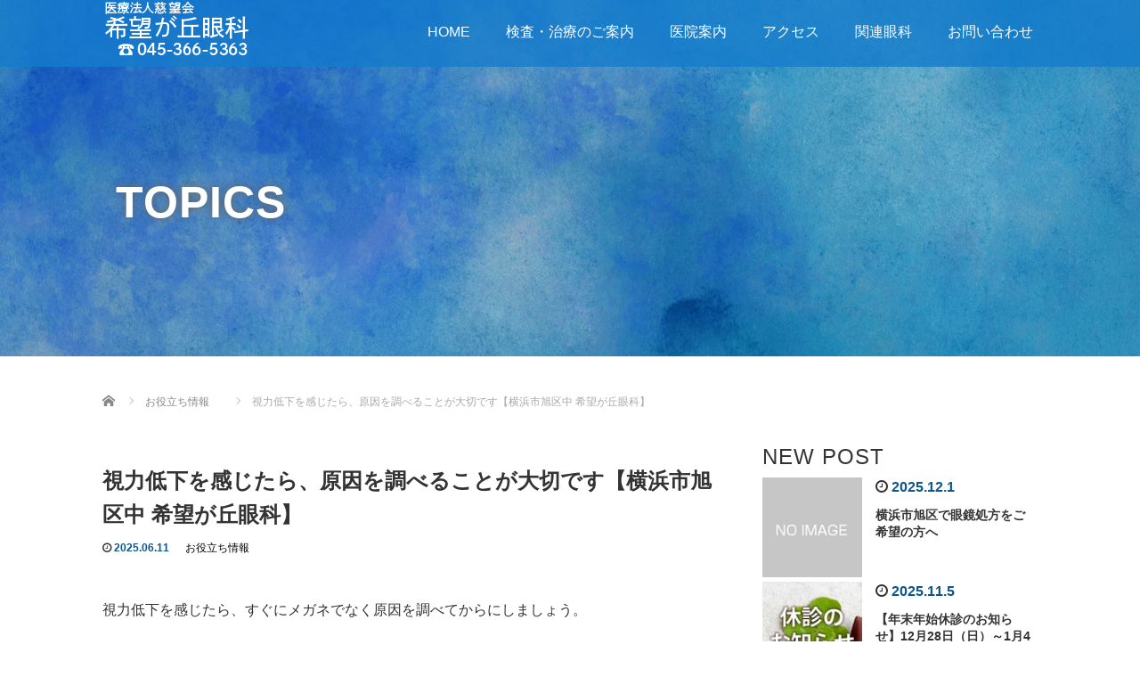

--- FILE ---
content_type: text/html; charset=UTF-8
request_url: https://kibougaoka-ganka.com/%E8%A6%96%E5%8A%9B%E4%BD%8E%E4%B8%8B%E3%82%92%E6%84%9F%E3%81%98%E3%81%9F%E3%82%89%E3%80%81%E5%8E%9F%E5%9B%A0%E3%82%92%E8%AA%BF%E3%81%B9%E3%82%8B%E3%81%93%E3%81%A8%E3%81%8C%E5%A4%A7%E5%88%87%E3%81%A7/
body_size: 15725
content:
<!DOCTYPE html>
<html dir="ltr" lang="ja">
<head>
  <meta charset="UTF-8">
  <meta name="viewport" content="width=device-width">
  <meta http-equiv="X-UA-Compatible" content="IE=edge">
  <meta name="format-detection" content="telephone=no">
  <meta name="keywords" content="眼科,眼鏡処方,コンタクトレンズ,小児眼科,視力検査,緑内障,白内障,近視抑制治療,希望が丘眼科" >
  <title>視力低下を感じたら、原因を調べることが大切です【横浜市旭区中 希望が丘眼科】 | 希望が丘眼科は希望ヶ丘駅徒歩2分の眼科医院</title>
  <meta name="description" content="視力低下を感じたら、すぐにメガネでなく原因を調べてからにしましょう。20才位までの仮性近視（治る近視）や　スマホ・パソコンをよく見る方の視力低下、老眼や目の病気（白内障・緑内障・眼底出血等）でメガネで解決できない事もあります。">

  
  <link rel="profile" href="http://gmpg.org/xfn/11">
  <link rel="pingback" href="https://kibougaoka-ganka.com/xmlrpc.php">

    	<style>img:is([sizes="auto" i], [sizes^="auto," i]) { contain-intrinsic-size: 3000px 1500px }</style>
	
		<!-- All in One SEO 4.9.3 - aioseo.com -->
	<meta name="description" content="視力低下を感じたら、すぐにメガネでなく原因を調べてからにしましょう。 20才位までの仮性近視（治る近視）や ス" />
	<meta name="robots" content="max-image-preview:large" />
	<meta name="author" content="morld"/>
	<meta name="google-site-verification" content="oP8rVqFcQxcSAn-_S15GhS7r81uskNkktilAX92q0Ds" />
	<link rel="canonical" href="https://kibougaoka-ganka.com/%e8%a6%96%e5%8a%9b%e4%bd%8e%e4%b8%8b%e3%82%92%e6%84%9f%e3%81%98%e3%81%9f%e3%82%89%e3%80%81%e5%8e%9f%e5%9b%a0%e3%82%92%e8%aa%bf%e3%81%b9%e3%82%8b%e3%81%93%e3%81%a8%e3%81%8c%e5%a4%a7%e5%88%87%e3%81%a7/" />
	<meta name="generator" content="All in One SEO (AIOSEO) 4.9.3" />
		<script type="application/ld+json" class="aioseo-schema">
			{"@context":"https:\/\/schema.org","@graph":[{"@type":"Article","@id":"https:\/\/kibougaoka-ganka.com\/%e8%a6%96%e5%8a%9b%e4%bd%8e%e4%b8%8b%e3%82%92%e6%84%9f%e3%81%98%e3%81%9f%e3%82%89%e3%80%81%e5%8e%9f%e5%9b%a0%e3%82%92%e8%aa%bf%e3%81%b9%e3%82%8b%e3%81%93%e3%81%a8%e3%81%8c%e5%a4%a7%e5%88%87%e3%81%a7\/#article","name":"\u8996\u529b\u4f4e\u4e0b\u3092\u611f\u3058\u305f\u3089\u3001\u539f\u56e0\u3092\u8abf\u3079\u308b\u3053\u3068\u304c\u5927\u5207\u3067\u3059\u3010\u6a2a\u6d5c\u5e02\u65ed\u533a\u4e2d \u5e0c\u671b\u304c\u4e18\u773c\u79d1\u3011 | \u5e0c\u671b\u304c\u4e18\u773c\u79d1\u306f\u5e0c\u671b\u30f6\u4e18\u99c5\u5f92\u6b692\u5206\u306e\u773c\u79d1\u533b\u9662","headline":"\u8996\u529b\u4f4e\u4e0b\u3092\u611f\u3058\u305f\u3089\u3001\u539f\u56e0\u3092\u8abf\u3079\u308b\u3053\u3068\u304c\u5927\u5207\u3067\u3059\u3010\u6a2a\u6d5c\u5e02\u65ed\u533a\u4e2d \u5e0c\u671b\u304c\u4e18\u773c\u79d1\u3011","author":{"@id":"https:\/\/kibougaoka-ganka.com\/author\/morld\/#author"},"publisher":{"@id":"https:\/\/kibougaoka-ganka.com\/#organization"},"image":{"@type":"ImageObject","url":"https:\/\/kibougaoka-ganka.com\/wp-content\/uploads\/2019\/05\/e65b280997b68dedd81bdce24e54a561_s.jpg","width":640,"height":427},"datePublished":"2025-06-11T13:15:52+09:00","dateModified":"2025-06-11T15:30:39+09:00","inLanguage":"ja","mainEntityOfPage":{"@id":"https:\/\/kibougaoka-ganka.com\/%e8%a6%96%e5%8a%9b%e4%bd%8e%e4%b8%8b%e3%82%92%e6%84%9f%e3%81%98%e3%81%9f%e3%82%89%e3%80%81%e5%8e%9f%e5%9b%a0%e3%82%92%e8%aa%bf%e3%81%b9%e3%82%8b%e3%81%93%e3%81%a8%e3%81%8c%e5%a4%a7%e5%88%87%e3%81%a7\/#webpage"},"isPartOf":{"@id":"https:\/\/kibougaoka-ganka.com\/%e8%a6%96%e5%8a%9b%e4%bd%8e%e4%b8%8b%e3%82%92%e6%84%9f%e3%81%98%e3%81%9f%e3%82%89%e3%80%81%e5%8e%9f%e5%9b%a0%e3%82%92%e8%aa%bf%e3%81%b9%e3%82%8b%e3%81%93%e3%81%a8%e3%81%8c%e5%a4%a7%e5%88%87%e3%81%a7\/#webpage"},"articleSection":"\u304a\u5f79\u7acb\u3061\u60c5\u5831"},{"@type":"BreadcrumbList","@id":"https:\/\/kibougaoka-ganka.com\/%e8%a6%96%e5%8a%9b%e4%bd%8e%e4%b8%8b%e3%82%92%e6%84%9f%e3%81%98%e3%81%9f%e3%82%89%e3%80%81%e5%8e%9f%e5%9b%a0%e3%82%92%e8%aa%bf%e3%81%b9%e3%82%8b%e3%81%93%e3%81%a8%e3%81%8c%e5%a4%a7%e5%88%87%e3%81%a7\/#breadcrumblist","itemListElement":[{"@type":"ListItem","@id":"https:\/\/kibougaoka-ganka.com#listItem","position":1,"name":"\u5bb6","item":"https:\/\/kibougaoka-ganka.com","nextItem":{"@type":"ListItem","@id":"https:\/\/kibougaoka-ganka.com\/category\/%e3%81%8a%e5%bd%b9%e7%ab%8b%e3%81%a1%e6%83%85%e5%a0%b1\/#listItem","name":"\u304a\u5f79\u7acb\u3061\u60c5\u5831"}},{"@type":"ListItem","@id":"https:\/\/kibougaoka-ganka.com\/category\/%e3%81%8a%e5%bd%b9%e7%ab%8b%e3%81%a1%e6%83%85%e5%a0%b1\/#listItem","position":2,"name":"\u304a\u5f79\u7acb\u3061\u60c5\u5831","item":"https:\/\/kibougaoka-ganka.com\/category\/%e3%81%8a%e5%bd%b9%e7%ab%8b%e3%81%a1%e6%83%85%e5%a0%b1\/","nextItem":{"@type":"ListItem","@id":"https:\/\/kibougaoka-ganka.com\/%e8%a6%96%e5%8a%9b%e4%bd%8e%e4%b8%8b%e3%82%92%e6%84%9f%e3%81%98%e3%81%9f%e3%82%89%e3%80%81%e5%8e%9f%e5%9b%a0%e3%82%92%e8%aa%bf%e3%81%b9%e3%82%8b%e3%81%93%e3%81%a8%e3%81%8c%e5%a4%a7%e5%88%87%e3%81%a7\/#listItem","name":"\u8996\u529b\u4f4e\u4e0b\u3092\u611f\u3058\u305f\u3089\u3001\u539f\u56e0\u3092\u8abf\u3079\u308b\u3053\u3068\u304c\u5927\u5207\u3067\u3059\u3010\u6a2a\u6d5c\u5e02\u65ed\u533a\u4e2d \u5e0c\u671b\u304c\u4e18\u773c\u79d1\u3011"},"previousItem":{"@type":"ListItem","@id":"https:\/\/kibougaoka-ganka.com#listItem","name":"\u5bb6"}},{"@type":"ListItem","@id":"https:\/\/kibougaoka-ganka.com\/%e8%a6%96%e5%8a%9b%e4%bd%8e%e4%b8%8b%e3%82%92%e6%84%9f%e3%81%98%e3%81%9f%e3%82%89%e3%80%81%e5%8e%9f%e5%9b%a0%e3%82%92%e8%aa%bf%e3%81%b9%e3%82%8b%e3%81%93%e3%81%a8%e3%81%8c%e5%a4%a7%e5%88%87%e3%81%a7\/#listItem","position":3,"name":"\u8996\u529b\u4f4e\u4e0b\u3092\u611f\u3058\u305f\u3089\u3001\u539f\u56e0\u3092\u8abf\u3079\u308b\u3053\u3068\u304c\u5927\u5207\u3067\u3059\u3010\u6a2a\u6d5c\u5e02\u65ed\u533a\u4e2d \u5e0c\u671b\u304c\u4e18\u773c\u79d1\u3011","previousItem":{"@type":"ListItem","@id":"https:\/\/kibougaoka-ganka.com\/category\/%e3%81%8a%e5%bd%b9%e7%ab%8b%e3%81%a1%e6%83%85%e5%a0%b1\/#listItem","name":"\u304a\u5f79\u7acb\u3061\u60c5\u5831"}}]},{"@type":"Organization","@id":"https:\/\/kibougaoka-ganka.com\/#organization","name":"\u5e0c\u671b\u304c\u4e18\u773c\u79d1\uff5c\u5e0c\u671b\u30f6\u4e18\u99c5\u5f92\u6b692\u5206\u306e\u773c\u79d1\u533b\u9662","description":"\u5e0c\u671b\u304c\u4e18\u773c\u79d1\u306f\u6a2a\u6d5c\u5e02\u65ed\u533a\u30fb\u5e0c\u671b\u30f6\u4e18\u99c5\u5f92\u6b692\u5206\u306e\u773c\u79d1\u533b\u9662\u3067\u3059\u3002\u5730\u57df\u306e\u7686\u3055\u307e\u306e\u304b\u304b\u308a\u3064\u3051\u773c\u79d1\u533b\u9662\u3068\u3057\u3066\u6b69\u3093\u3067\u307e\u3044\u308a\u307e\u3057\u305f\u3002\u30db\u30fc\u30e0\u30da\u30fc\u30b8\u3067\u306f\u300c\u767d\u5185\u969c\u30fb\u7dd1\u5185\u969c\u30fb\u773c\u5e95\u306e\u7cbe\u5bc6\u691c\u67fb\u300d\u300c\u8996\u529b\u691c\u67fb\u300d\u300c\u30b3\u30f3\u30bf\u30af\u30c8\u30ec\u30f3\u30ba\u30fb\u773c\u93e1\u306e\u51e6\u65b9\u300d\u300c\u8fd1\u8996\u6291\u5236\u6cbb\u7642\u300d\u306a\u3069\u306e\u3054\u6848\u5185\u4e8b\u9805\u3092\u63b2\u8f09\u3057\u3066\u304a\u308a\u307e\u3059\u3002","url":"https:\/\/kibougaoka-ganka.com\/","telephone":"+81453665363"},{"@type":"Person","@id":"https:\/\/kibougaoka-ganka.com\/author\/morld\/#author","url":"https:\/\/kibougaoka-ganka.com\/author\/morld\/","name":"morld"},{"@type":"WebPage","@id":"https:\/\/kibougaoka-ganka.com\/%e8%a6%96%e5%8a%9b%e4%bd%8e%e4%b8%8b%e3%82%92%e6%84%9f%e3%81%98%e3%81%9f%e3%82%89%e3%80%81%e5%8e%9f%e5%9b%a0%e3%82%92%e8%aa%bf%e3%81%b9%e3%82%8b%e3%81%93%e3%81%a8%e3%81%8c%e5%a4%a7%e5%88%87%e3%81%a7\/#webpage","url":"https:\/\/kibougaoka-ganka.com\/%e8%a6%96%e5%8a%9b%e4%bd%8e%e4%b8%8b%e3%82%92%e6%84%9f%e3%81%98%e3%81%9f%e3%82%89%e3%80%81%e5%8e%9f%e5%9b%a0%e3%82%92%e8%aa%bf%e3%81%b9%e3%82%8b%e3%81%93%e3%81%a8%e3%81%8c%e5%a4%a7%e5%88%87%e3%81%a7\/","name":"\u8996\u529b\u4f4e\u4e0b\u3092\u611f\u3058\u305f\u3089\u3001\u539f\u56e0\u3092\u8abf\u3079\u308b\u3053\u3068\u304c\u5927\u5207\u3067\u3059\u3010\u6a2a\u6d5c\u5e02\u65ed\u533a\u4e2d \u5e0c\u671b\u304c\u4e18\u773c\u79d1\u3011 | \u5e0c\u671b\u304c\u4e18\u773c\u79d1\u306f\u5e0c\u671b\u30f6\u4e18\u99c5\u5f92\u6b692\u5206\u306e\u773c\u79d1\u533b\u9662","description":"\u8996\u529b\u4f4e\u4e0b\u3092\u611f\u3058\u305f\u3089\u3001\u3059\u3050\u306b\u30e1\u30ac\u30cd\u3067\u306a\u304f\u539f\u56e0\u3092\u8abf\u3079\u3066\u304b\u3089\u306b\u3057\u307e\u3057\u3087\u3046\u3002 20\u624d\u4f4d\u307e\u3067\u306e\u4eee\u6027\u8fd1\u8996\uff08\u6cbb\u308b\u8fd1\u8996\uff09\u3084 \u30b9","inLanguage":"ja","isPartOf":{"@id":"https:\/\/kibougaoka-ganka.com\/#website"},"breadcrumb":{"@id":"https:\/\/kibougaoka-ganka.com\/%e8%a6%96%e5%8a%9b%e4%bd%8e%e4%b8%8b%e3%82%92%e6%84%9f%e3%81%98%e3%81%9f%e3%82%89%e3%80%81%e5%8e%9f%e5%9b%a0%e3%82%92%e8%aa%bf%e3%81%b9%e3%82%8b%e3%81%93%e3%81%a8%e3%81%8c%e5%a4%a7%e5%88%87%e3%81%a7\/#breadcrumblist"},"author":{"@id":"https:\/\/kibougaoka-ganka.com\/author\/morld\/#author"},"creator":{"@id":"https:\/\/kibougaoka-ganka.com\/author\/morld\/#author"},"image":{"@type":"ImageObject","url":"https:\/\/kibougaoka-ganka.com\/wp-content\/uploads\/2019\/05\/e65b280997b68dedd81bdce24e54a561_s.jpg","@id":"https:\/\/kibougaoka-ganka.com\/%e8%a6%96%e5%8a%9b%e4%bd%8e%e4%b8%8b%e3%82%92%e6%84%9f%e3%81%98%e3%81%9f%e3%82%89%e3%80%81%e5%8e%9f%e5%9b%a0%e3%82%92%e8%aa%bf%e3%81%b9%e3%82%8b%e3%81%93%e3%81%a8%e3%81%8c%e5%a4%a7%e5%88%87%e3%81%a7\/#mainImage","width":640,"height":427},"primaryImageOfPage":{"@id":"https:\/\/kibougaoka-ganka.com\/%e8%a6%96%e5%8a%9b%e4%bd%8e%e4%b8%8b%e3%82%92%e6%84%9f%e3%81%98%e3%81%9f%e3%82%89%e3%80%81%e5%8e%9f%e5%9b%a0%e3%82%92%e8%aa%bf%e3%81%b9%e3%82%8b%e3%81%93%e3%81%a8%e3%81%8c%e5%a4%a7%e5%88%87%e3%81%a7\/#mainImage"},"datePublished":"2025-06-11T13:15:52+09:00","dateModified":"2025-06-11T15:30:39+09:00"},{"@type":"WebSite","@id":"https:\/\/kibougaoka-ganka.com\/#website","url":"https:\/\/kibougaoka-ganka.com\/","name":"\u5e0c\u671b\u304c\u4e18\u773c\u79d1\uff5c\u5e0c\u671b\u30f6\u4e18\u99c5\u5f92\u6b692\u5206\u306e\u773c\u79d1\u533b\u9662","description":"\u5e0c\u671b\u304c\u4e18\u773c\u79d1\u306f\u6a2a\u6d5c\u5e02\u65ed\u533a\u30fb\u5e0c\u671b\u30f6\u4e18\u99c5\u5f92\u6b692\u5206\u306e\u773c\u79d1\u533b\u9662\u3067\u3059\u3002\u5730\u57df\u306e\u7686\u3055\u307e\u306e\u304b\u304b\u308a\u3064\u3051\u773c\u79d1\u533b\u9662\u3068\u3057\u3066\u6b69\u3093\u3067\u307e\u3044\u308a\u307e\u3057\u305f\u3002\u30db\u30fc\u30e0\u30da\u30fc\u30b8\u3067\u306f\u300c\u767d\u5185\u969c\u30fb\u7dd1\u5185\u969c\u30fb\u773c\u5e95\u306e\u7cbe\u5bc6\u691c\u67fb\u300d\u300c\u8996\u529b\u691c\u67fb\u300d\u300c\u30b3\u30f3\u30bf\u30af\u30c8\u30ec\u30f3\u30ba\u30fb\u773c\u93e1\u306e\u51e6\u65b9\u300d\u300c\u8fd1\u8996\u6291\u5236\u6cbb\u7642\u300d\u306a\u3069\u306e\u3054\u6848\u5185\u4e8b\u9805\u3092\u63b2\u8f09\u3057\u3066\u304a\u308a\u307e\u3059\u3002","inLanguage":"ja","publisher":{"@id":"https:\/\/kibougaoka-ganka.com\/#organization"}}]}
		</script>
		<!-- All in One SEO -->

<link rel='dns-prefetch' href='//ajax.googleapis.com' />
<link rel='dns-prefetch' href='//www.googletagmanager.com' />
<link rel="alternate" type="application/rss+xml" title="希望が丘眼科｜希望ヶ丘駅徒歩2分の眼科医院 &raquo; フィード" href="https://kibougaoka-ganka.com/feed/" />
<link rel="alternate" type="application/rss+xml" title="希望が丘眼科｜希望ヶ丘駅徒歩2分の眼科医院 &raquo; コメントフィード" href="https://kibougaoka-ganka.com/comments/feed/" />
<script type="text/javascript">
/* <![CDATA[ */
window._wpemojiSettings = {"baseUrl":"https:\/\/s.w.org\/images\/core\/emoji\/16.0.1\/72x72\/","ext":".png","svgUrl":"https:\/\/s.w.org\/images\/core\/emoji\/16.0.1\/svg\/","svgExt":".svg","source":{"concatemoji":"https:\/\/kibougaoka-ganka.com\/wp-includes\/js\/wp-emoji-release.min.js?ver=6.8.3"}};
/*! This file is auto-generated */
!function(s,n){var o,i,e;function c(e){try{var t={supportTests:e,timestamp:(new Date).valueOf()};sessionStorage.setItem(o,JSON.stringify(t))}catch(e){}}function p(e,t,n){e.clearRect(0,0,e.canvas.width,e.canvas.height),e.fillText(t,0,0);var t=new Uint32Array(e.getImageData(0,0,e.canvas.width,e.canvas.height).data),a=(e.clearRect(0,0,e.canvas.width,e.canvas.height),e.fillText(n,0,0),new Uint32Array(e.getImageData(0,0,e.canvas.width,e.canvas.height).data));return t.every(function(e,t){return e===a[t]})}function u(e,t){e.clearRect(0,0,e.canvas.width,e.canvas.height),e.fillText(t,0,0);for(var n=e.getImageData(16,16,1,1),a=0;a<n.data.length;a++)if(0!==n.data[a])return!1;return!0}function f(e,t,n,a){switch(t){case"flag":return n(e,"\ud83c\udff3\ufe0f\u200d\u26a7\ufe0f","\ud83c\udff3\ufe0f\u200b\u26a7\ufe0f")?!1:!n(e,"\ud83c\udde8\ud83c\uddf6","\ud83c\udde8\u200b\ud83c\uddf6")&&!n(e,"\ud83c\udff4\udb40\udc67\udb40\udc62\udb40\udc65\udb40\udc6e\udb40\udc67\udb40\udc7f","\ud83c\udff4\u200b\udb40\udc67\u200b\udb40\udc62\u200b\udb40\udc65\u200b\udb40\udc6e\u200b\udb40\udc67\u200b\udb40\udc7f");case"emoji":return!a(e,"\ud83e\udedf")}return!1}function g(e,t,n,a){var r="undefined"!=typeof WorkerGlobalScope&&self instanceof WorkerGlobalScope?new OffscreenCanvas(300,150):s.createElement("canvas"),o=r.getContext("2d",{willReadFrequently:!0}),i=(o.textBaseline="top",o.font="600 32px Arial",{});return e.forEach(function(e){i[e]=t(o,e,n,a)}),i}function t(e){var t=s.createElement("script");t.src=e,t.defer=!0,s.head.appendChild(t)}"undefined"!=typeof Promise&&(o="wpEmojiSettingsSupports",i=["flag","emoji"],n.supports={everything:!0,everythingExceptFlag:!0},e=new Promise(function(e){s.addEventListener("DOMContentLoaded",e,{once:!0})}),new Promise(function(t){var n=function(){try{var e=JSON.parse(sessionStorage.getItem(o));if("object"==typeof e&&"number"==typeof e.timestamp&&(new Date).valueOf()<e.timestamp+604800&&"object"==typeof e.supportTests)return e.supportTests}catch(e){}return null}();if(!n){if("undefined"!=typeof Worker&&"undefined"!=typeof OffscreenCanvas&&"undefined"!=typeof URL&&URL.createObjectURL&&"undefined"!=typeof Blob)try{var e="postMessage("+g.toString()+"("+[JSON.stringify(i),f.toString(),p.toString(),u.toString()].join(",")+"));",a=new Blob([e],{type:"text/javascript"}),r=new Worker(URL.createObjectURL(a),{name:"wpTestEmojiSupports"});return void(r.onmessage=function(e){c(n=e.data),r.terminate(),t(n)})}catch(e){}c(n=g(i,f,p,u))}t(n)}).then(function(e){for(var t in e)n.supports[t]=e[t],n.supports.everything=n.supports.everything&&n.supports[t],"flag"!==t&&(n.supports.everythingExceptFlag=n.supports.everythingExceptFlag&&n.supports[t]);n.supports.everythingExceptFlag=n.supports.everythingExceptFlag&&!n.supports.flag,n.DOMReady=!1,n.readyCallback=function(){n.DOMReady=!0}}).then(function(){return e}).then(function(){var e;n.supports.everything||(n.readyCallback(),(e=n.source||{}).concatemoji?t(e.concatemoji):e.wpemoji&&e.twemoji&&(t(e.twemoji),t(e.wpemoji)))}))}((window,document),window._wpemojiSettings);
/* ]]> */
</script>
<style id='wp-emoji-styles-inline-css' type='text/css'>

	img.wp-smiley, img.emoji {
		display: inline !important;
		border: none !important;
		box-shadow: none !important;
		height: 1em !important;
		width: 1em !important;
		margin: 0 0.07em !important;
		vertical-align: -0.1em !important;
		background: none !important;
		padding: 0 !important;
	}
</style>
<link rel='stylesheet' id='wp-block-library-css' href='https://kibougaoka-ganka.com/wp-includes/css/dist/block-library/style.min.css?ver=4.1.1' type='text/css' media='all' />
<style id='classic-theme-styles-inline-css' type='text/css'>
/*! This file is auto-generated */
.wp-block-button__link{color:#fff;background-color:#32373c;border-radius:9999px;box-shadow:none;text-decoration:none;padding:calc(.667em + 2px) calc(1.333em + 2px);font-size:1.125em}.wp-block-file__button{background:#32373c;color:#fff;text-decoration:none}
</style>
<link rel='stylesheet' id='aioseo/css/src/vue/standalone/blocks/table-of-contents/global.scss-css' href='https://kibougaoka-ganka.com/wp-content/plugins/all-in-one-seo-pack/dist/Lite/assets/css/table-of-contents/global.e90f6d47.css?ver=4.9.3' type='text/css' media='all' />
<style id='global-styles-inline-css' type='text/css'>
:root{--wp--preset--aspect-ratio--square: 1;--wp--preset--aspect-ratio--4-3: 4/3;--wp--preset--aspect-ratio--3-4: 3/4;--wp--preset--aspect-ratio--3-2: 3/2;--wp--preset--aspect-ratio--2-3: 2/3;--wp--preset--aspect-ratio--16-9: 16/9;--wp--preset--aspect-ratio--9-16: 9/16;--wp--preset--color--black: #000000;--wp--preset--color--cyan-bluish-gray: #abb8c3;--wp--preset--color--white: #ffffff;--wp--preset--color--pale-pink: #f78da7;--wp--preset--color--vivid-red: #cf2e2e;--wp--preset--color--luminous-vivid-orange: #ff6900;--wp--preset--color--luminous-vivid-amber: #fcb900;--wp--preset--color--light-green-cyan: #7bdcb5;--wp--preset--color--vivid-green-cyan: #00d084;--wp--preset--color--pale-cyan-blue: #8ed1fc;--wp--preset--color--vivid-cyan-blue: #0693e3;--wp--preset--color--vivid-purple: #9b51e0;--wp--preset--gradient--vivid-cyan-blue-to-vivid-purple: linear-gradient(135deg,rgba(6,147,227,1) 0%,rgb(155,81,224) 100%);--wp--preset--gradient--light-green-cyan-to-vivid-green-cyan: linear-gradient(135deg,rgb(122,220,180) 0%,rgb(0,208,130) 100%);--wp--preset--gradient--luminous-vivid-amber-to-luminous-vivid-orange: linear-gradient(135deg,rgba(252,185,0,1) 0%,rgba(255,105,0,1) 100%);--wp--preset--gradient--luminous-vivid-orange-to-vivid-red: linear-gradient(135deg,rgba(255,105,0,1) 0%,rgb(207,46,46) 100%);--wp--preset--gradient--very-light-gray-to-cyan-bluish-gray: linear-gradient(135deg,rgb(238,238,238) 0%,rgb(169,184,195) 100%);--wp--preset--gradient--cool-to-warm-spectrum: linear-gradient(135deg,rgb(74,234,220) 0%,rgb(151,120,209) 20%,rgb(207,42,186) 40%,rgb(238,44,130) 60%,rgb(251,105,98) 80%,rgb(254,248,76) 100%);--wp--preset--gradient--blush-light-purple: linear-gradient(135deg,rgb(255,206,236) 0%,rgb(152,150,240) 100%);--wp--preset--gradient--blush-bordeaux: linear-gradient(135deg,rgb(254,205,165) 0%,rgb(254,45,45) 50%,rgb(107,0,62) 100%);--wp--preset--gradient--luminous-dusk: linear-gradient(135deg,rgb(255,203,112) 0%,rgb(199,81,192) 50%,rgb(65,88,208) 100%);--wp--preset--gradient--pale-ocean: linear-gradient(135deg,rgb(255,245,203) 0%,rgb(182,227,212) 50%,rgb(51,167,181) 100%);--wp--preset--gradient--electric-grass: linear-gradient(135deg,rgb(202,248,128) 0%,rgb(113,206,126) 100%);--wp--preset--gradient--midnight: linear-gradient(135deg,rgb(2,3,129) 0%,rgb(40,116,252) 100%);--wp--preset--font-size--small: 13px;--wp--preset--font-size--medium: 20px;--wp--preset--font-size--large: 36px;--wp--preset--font-size--x-large: 42px;--wp--preset--spacing--20: 0.44rem;--wp--preset--spacing--30: 0.67rem;--wp--preset--spacing--40: 1rem;--wp--preset--spacing--50: 1.5rem;--wp--preset--spacing--60: 2.25rem;--wp--preset--spacing--70: 3.38rem;--wp--preset--spacing--80: 5.06rem;--wp--preset--shadow--natural: 6px 6px 9px rgba(0, 0, 0, 0.2);--wp--preset--shadow--deep: 12px 12px 50px rgba(0, 0, 0, 0.4);--wp--preset--shadow--sharp: 6px 6px 0px rgba(0, 0, 0, 0.2);--wp--preset--shadow--outlined: 6px 6px 0px -3px rgba(255, 255, 255, 1), 6px 6px rgba(0, 0, 0, 1);--wp--preset--shadow--crisp: 6px 6px 0px rgba(0, 0, 0, 1);}:where(.is-layout-flex){gap: 0.5em;}:where(.is-layout-grid){gap: 0.5em;}body .is-layout-flex{display: flex;}.is-layout-flex{flex-wrap: wrap;align-items: center;}.is-layout-flex > :is(*, div){margin: 0;}body .is-layout-grid{display: grid;}.is-layout-grid > :is(*, div){margin: 0;}:where(.wp-block-columns.is-layout-flex){gap: 2em;}:where(.wp-block-columns.is-layout-grid){gap: 2em;}:where(.wp-block-post-template.is-layout-flex){gap: 1.25em;}:where(.wp-block-post-template.is-layout-grid){gap: 1.25em;}.has-black-color{color: var(--wp--preset--color--black) !important;}.has-cyan-bluish-gray-color{color: var(--wp--preset--color--cyan-bluish-gray) !important;}.has-white-color{color: var(--wp--preset--color--white) !important;}.has-pale-pink-color{color: var(--wp--preset--color--pale-pink) !important;}.has-vivid-red-color{color: var(--wp--preset--color--vivid-red) !important;}.has-luminous-vivid-orange-color{color: var(--wp--preset--color--luminous-vivid-orange) !important;}.has-luminous-vivid-amber-color{color: var(--wp--preset--color--luminous-vivid-amber) !important;}.has-light-green-cyan-color{color: var(--wp--preset--color--light-green-cyan) !important;}.has-vivid-green-cyan-color{color: var(--wp--preset--color--vivid-green-cyan) !important;}.has-pale-cyan-blue-color{color: var(--wp--preset--color--pale-cyan-blue) !important;}.has-vivid-cyan-blue-color{color: var(--wp--preset--color--vivid-cyan-blue) !important;}.has-vivid-purple-color{color: var(--wp--preset--color--vivid-purple) !important;}.has-black-background-color{background-color: var(--wp--preset--color--black) !important;}.has-cyan-bluish-gray-background-color{background-color: var(--wp--preset--color--cyan-bluish-gray) !important;}.has-white-background-color{background-color: var(--wp--preset--color--white) !important;}.has-pale-pink-background-color{background-color: var(--wp--preset--color--pale-pink) !important;}.has-vivid-red-background-color{background-color: var(--wp--preset--color--vivid-red) !important;}.has-luminous-vivid-orange-background-color{background-color: var(--wp--preset--color--luminous-vivid-orange) !important;}.has-luminous-vivid-amber-background-color{background-color: var(--wp--preset--color--luminous-vivid-amber) !important;}.has-light-green-cyan-background-color{background-color: var(--wp--preset--color--light-green-cyan) !important;}.has-vivid-green-cyan-background-color{background-color: var(--wp--preset--color--vivid-green-cyan) !important;}.has-pale-cyan-blue-background-color{background-color: var(--wp--preset--color--pale-cyan-blue) !important;}.has-vivid-cyan-blue-background-color{background-color: var(--wp--preset--color--vivid-cyan-blue) !important;}.has-vivid-purple-background-color{background-color: var(--wp--preset--color--vivid-purple) !important;}.has-black-border-color{border-color: var(--wp--preset--color--black) !important;}.has-cyan-bluish-gray-border-color{border-color: var(--wp--preset--color--cyan-bluish-gray) !important;}.has-white-border-color{border-color: var(--wp--preset--color--white) !important;}.has-pale-pink-border-color{border-color: var(--wp--preset--color--pale-pink) !important;}.has-vivid-red-border-color{border-color: var(--wp--preset--color--vivid-red) !important;}.has-luminous-vivid-orange-border-color{border-color: var(--wp--preset--color--luminous-vivid-orange) !important;}.has-luminous-vivid-amber-border-color{border-color: var(--wp--preset--color--luminous-vivid-amber) !important;}.has-light-green-cyan-border-color{border-color: var(--wp--preset--color--light-green-cyan) !important;}.has-vivid-green-cyan-border-color{border-color: var(--wp--preset--color--vivid-green-cyan) !important;}.has-pale-cyan-blue-border-color{border-color: var(--wp--preset--color--pale-cyan-blue) !important;}.has-vivid-cyan-blue-border-color{border-color: var(--wp--preset--color--vivid-cyan-blue) !important;}.has-vivid-purple-border-color{border-color: var(--wp--preset--color--vivid-purple) !important;}.has-vivid-cyan-blue-to-vivid-purple-gradient-background{background: var(--wp--preset--gradient--vivid-cyan-blue-to-vivid-purple) !important;}.has-light-green-cyan-to-vivid-green-cyan-gradient-background{background: var(--wp--preset--gradient--light-green-cyan-to-vivid-green-cyan) !important;}.has-luminous-vivid-amber-to-luminous-vivid-orange-gradient-background{background: var(--wp--preset--gradient--luminous-vivid-amber-to-luminous-vivid-orange) !important;}.has-luminous-vivid-orange-to-vivid-red-gradient-background{background: var(--wp--preset--gradient--luminous-vivid-orange-to-vivid-red) !important;}.has-very-light-gray-to-cyan-bluish-gray-gradient-background{background: var(--wp--preset--gradient--very-light-gray-to-cyan-bluish-gray) !important;}.has-cool-to-warm-spectrum-gradient-background{background: var(--wp--preset--gradient--cool-to-warm-spectrum) !important;}.has-blush-light-purple-gradient-background{background: var(--wp--preset--gradient--blush-light-purple) !important;}.has-blush-bordeaux-gradient-background{background: var(--wp--preset--gradient--blush-bordeaux) !important;}.has-luminous-dusk-gradient-background{background: var(--wp--preset--gradient--luminous-dusk) !important;}.has-pale-ocean-gradient-background{background: var(--wp--preset--gradient--pale-ocean) !important;}.has-electric-grass-gradient-background{background: var(--wp--preset--gradient--electric-grass) !important;}.has-midnight-gradient-background{background: var(--wp--preset--gradient--midnight) !important;}.has-small-font-size{font-size: var(--wp--preset--font-size--small) !important;}.has-medium-font-size{font-size: var(--wp--preset--font-size--medium) !important;}.has-large-font-size{font-size: var(--wp--preset--font-size--large) !important;}.has-x-large-font-size{font-size: var(--wp--preset--font-size--x-large) !important;}
:where(.wp-block-post-template.is-layout-flex){gap: 1.25em;}:where(.wp-block-post-template.is-layout-grid){gap: 1.25em;}
:where(.wp-block-columns.is-layout-flex){gap: 2em;}:where(.wp-block-columns.is-layout-grid){gap: 2em;}
:root :where(.wp-block-pullquote){font-size: 1.5em;line-height: 1.6;}
</style>
<link rel='stylesheet' id='_tk-bootstrap-wp-css' href='https://kibougaoka-ganka.com/wp-content/themes/amore_tcd028/includes/css/bootstrap-wp.css?ver=4.1.1' type='text/css' media='all' />
<link rel='stylesheet' id='_tk-bootstrap-css' href='https://kibougaoka-ganka.com/wp-content/themes/amore_tcd028/includes/resources/bootstrap/css/bootstrap.min.css?ver=4.1.1' type='text/css' media='all' />
<link rel='stylesheet' id='_tk-font-awesome-css' href='https://kibougaoka-ganka.com/wp-content/themes/amore_tcd028/includes/css/font-awesome.min.css?ver=4.1.0' type='text/css' media='all' />
<link rel='stylesheet' id='_tk-style-css' href='https://kibougaoka-ganka.com/wp-content/themes/amore_tcd028/style.css?ver=4.1.1' type='text/css' media='all' />
<script type="text/javascript" src="https://ajax.googleapis.com/ajax/libs/jquery/1.11.3/jquery.min.js?ver=6.8.3" id="jquery-js"></script>
<script type="text/javascript" src="https://kibougaoka-ganka.com/wp-content/themes/amore_tcd028/includes/resources/bootstrap/js/bootstrap.js?ver=6.8.3" id="_tk-bootstrapjs-js"></script>
<script type="text/javascript" src="https://kibougaoka-ganka.com/wp-content/themes/amore_tcd028/includes/js/bootstrap-wp.js?ver=6.8.3" id="_tk-bootstrapwp-js"></script>

<!-- Site Kit によって追加された Google タグ（gtag.js）スニペット -->
<!-- Google アナリティクス スニペット (Site Kit が追加) -->
<script type="text/javascript" src="https://www.googletagmanager.com/gtag/js?id=GT-M6B4SKL" id="google_gtagjs-js" async></script>
<script type="text/javascript" id="google_gtagjs-js-after">
/* <![CDATA[ */
window.dataLayer = window.dataLayer || [];function gtag(){dataLayer.push(arguments);}
gtag("set","linker",{"domains":["kibougaoka-ganka.com"]});
gtag("js", new Date());
gtag("set", "developer_id.dZTNiMT", true);
gtag("config", "GT-M6B4SKL");
/* ]]> */
</script>
<link rel="https://api.w.org/" href="https://kibougaoka-ganka.com/wp-json/" /><link rel="alternate" title="JSON" type="application/json" href="https://kibougaoka-ganka.com/wp-json/wp/v2/posts/150" /><link rel='shortlink' href='https://kibougaoka-ganka.com/?p=150' />
<link rel="alternate" title="oEmbed (JSON)" type="application/json+oembed" href="https://kibougaoka-ganka.com/wp-json/oembed/1.0/embed?url=https%3A%2F%2Fkibougaoka-ganka.com%2F%25e8%25a6%2596%25e5%258a%259b%25e4%25bd%258e%25e4%25b8%258b%25e3%2582%2592%25e6%2584%259f%25e3%2581%2598%25e3%2581%259f%25e3%2582%2589%25e3%2580%2581%25e5%258e%259f%25e5%259b%25a0%25e3%2582%2592%25e8%25aa%25bf%25e3%2581%25b9%25e3%2582%258b%25e3%2581%2593%25e3%2581%25a8%25e3%2581%258c%25e5%25a4%25a7%25e5%2588%2587%25e3%2581%25a7%2F" />
<link rel="alternate" title="oEmbed (XML)" type="text/xml+oembed" href="https://kibougaoka-ganka.com/wp-json/oembed/1.0/embed?url=https%3A%2F%2Fkibougaoka-ganka.com%2F%25e8%25a6%2596%25e5%258a%259b%25e4%25bd%258e%25e4%25b8%258b%25e3%2582%2592%25e6%2584%259f%25e3%2581%2598%25e3%2581%259f%25e3%2582%2589%25e3%2580%2581%25e5%258e%259f%25e5%259b%25a0%25e3%2582%2592%25e8%25aa%25bf%25e3%2581%25b9%25e3%2582%258b%25e3%2581%2593%25e3%2581%25a8%25e3%2581%258c%25e5%25a4%25a7%25e5%2588%2587%25e3%2581%25a7%2F&#038;format=xml" />
<meta name="generator" content="Site Kit by Google 1.170.0" /><meta name="generator" content="Elementor 3.34.2; features: additional_custom_breakpoints; settings: css_print_method-external, google_font-enabled, font_display-auto">
			<style>
				.e-con.e-parent:nth-of-type(n+4):not(.e-lazyloaded):not(.e-no-lazyload),
				.e-con.e-parent:nth-of-type(n+4):not(.e-lazyloaded):not(.e-no-lazyload) * {
					background-image: none !important;
				}
				@media screen and (max-height: 1024px) {
					.e-con.e-parent:nth-of-type(n+3):not(.e-lazyloaded):not(.e-no-lazyload),
					.e-con.e-parent:nth-of-type(n+3):not(.e-lazyloaded):not(.e-no-lazyload) * {
						background-image: none !important;
					}
				}
				@media screen and (max-height: 640px) {
					.e-con.e-parent:nth-of-type(n+2):not(.e-lazyloaded):not(.e-no-lazyload),
					.e-con.e-parent:nth-of-type(n+2):not(.e-lazyloaded):not(.e-no-lazyload) * {
						background-image: none !important;
					}
				}
			</style>
			<link rel="icon" href="https://kibougaoka-ganka.com/wp-content/uploads/2024/12/cropped-kibougaoka-favicon-32x32.png" sizes="32x32" />
<link rel="icon" href="https://kibougaoka-ganka.com/wp-content/uploads/2024/12/cropped-kibougaoka-favicon-192x192.png" sizes="192x192" />
<link rel="apple-touch-icon" href="https://kibougaoka-ganka.com/wp-content/uploads/2024/12/cropped-kibougaoka-favicon-180x180.png" />
<meta name="msapplication-TileImage" content="https://kibougaoka-ganka.com/wp-content/uploads/2024/12/cropped-kibougaoka-favicon-270x270.png" />
  
  <link rel="stylesheet" media="screen and (max-width:771px)" href="https://kibougaoka-ganka.com/wp-content/themes/amore_tcd028/footer-bar/footer-bar.css?ver=4.1.1">

  <script type="text/javascript" src="https://kibougaoka-ganka.com/wp-content/themes/amore_tcd028/js/jquery.elevatezoom.js"></script>
  <script type="text/javascript" src="https://kibougaoka-ganka.com/wp-content/themes/amore_tcd028/parallax.js"></script>
  <script type="text/javascript" src="https://kibougaoka-ganka.com/wp-content/themes/amore_tcd028/js/jscript.js"></script>
   

  <script type="text/javascript">
    jQuery(function() {
      jQuery(".zoom").elevateZoom({
        zoomType : "inner",
        zoomWindowFadeIn: 500,
        zoomWindowFadeOut: 500,
        easing : true
      });
    });
  </script>

  <script type="text/javascript" src="https://kibougaoka-ganka.com/wp-content/themes/amore_tcd028/js/syncertel.js"></script>

  <link rel="stylesheet" media="screen and (max-width:991px)" href="https://kibougaoka-ganka.com/wp-content/themes/amore_tcd028/responsive.css?ver=4.1.1">
  <link rel="stylesheet" href="//maxcdn.bootstrapcdn.com/font-awesome/4.3.0/css/font-awesome.min.css">
  <link rel="stylesheet" href="https://kibougaoka-ganka.com/wp-content/themes/amore_tcd028/amore.css?ver=4.1.1" type="text/css" />
  <link rel="stylesheet" href="https://kibougaoka-ganka.com/wp-content/themes/amore_tcd028/comment-style.css?ver=4.1.1" type="text/css" />
  <style type="text/css">
          .site-navigation{position:fixed;}
    
  .fa, .wp-icon a:before {display:inline-block;font:normal normal normal 14px/1 FontAwesome;font-size:inherit;text-rendering:auto;-webkit-font-smoothing:antialiased;-moz-osx-font-smoothing:grayscale;transform:translate(0, 0)}
  .fa-phone:before, .wp-icon.wp-fa-phone a:before {content:"\f095"; margin-right:5px;}

  body { font-size:16px; }
  a {color: #0E558C;}
  a:hover, #bread_crumb li.home a:hover:before {color: #FF9900;}
  #global_menu ul ul li a{background:#0E558C;}
  #global_menu ul ul li a:hover{background:#FF9900;}
  #previous_next_post a:hover{
    background: #FF9900;
  }
  .social-icon:hover{
    background-color: #0E558C !important;
  }
  .up-arrow:hover{
    background-color: #0E558C !important;
  }

  .menu-item:hover *:not(.dropdown-menu *){
    color: #0E558C !important;
  }
  .menu-item a:hover {
    color: #0E558C !important;
  }
  .button a, .pager li > a, .pager li > span{
    background-color: #FF9900;
  }
  .dropdown-menu .menu-item > a:hover, .button a:hover, .pager li > a:hover{
    background-color: #0E558C !important;
  }
  .button-green a{
    background-color: #0E558C;
  }
  .button-green a:hover{
    background-color: #0E558C;
  }
  .timestamp{
    color: #0E558C;
  }
  .blog-list-timestamp{
    color: #0E558C;
  }
  .footer_main, .scrolltotop{
    background-color: #147CCC;
  }
  .scrolltotop_arrow a:hover{
    color: #0E558C;
  }

  .first-h1{
    color: #0D5185;
    text-shadow: 0px 0px 30px #FFFFFF !important;
  }
  .second-body, .second-body{
    color: #333333;
  }
  .top-headline.third_headline{
      color: #FFFFFF;
      text-shadow: 0px 0px 10px #666666;
  }
  .top-headline.fourth_headline{
      color: #0D5185;
      text-shadow: 0px 0px 10px #FFFFFF;
  }
  .top-headline.fifth_headline{
      color: #0D5185;
      text-shadow: 0px 0px 10px #FFFFFF;
  }

  .top-headline{
      color: #FFFFFF;
      text-shadow: 0px 0px 10px #666666;
  }

  .thumb:hover:after{
      box-shadow: inset 0 0 0 7px #0E558C;
  }


    p { word-wrap:break-word; }
  
  .site-navigation { background-color: rgba( 20,124,204 , 0.8 ); }

.amore-section { padding-bottom: 0px !important ; }
.amore-welcome-top { padding-top: 0px !important ;}

h4.top-midashi { color: #147CCC; }


  

</style>

</head>

<body class="wp-singular post-template-default single single-post postid-150 single-format-standard wp-theme-amore_tcd028 elementor-default elementor-kit-">
  
  <div id="verytop"></div>
  <nav id="header" class="site-navigation">
      <div class="container">
      <div class="row">
        <div class="site-navigation-inner col-xs-120 no-padding" style="padding:0px">
          <div class="navbar navbar-default">
            <div class="navbar-header">
              <div id="logo-area">
                <div id='logo_image'>
<h1 id="logo" style="top:0px; left:0px;"><a href=" https://kibougaoka-ganka.com/" title="希望が丘眼科｜希望ヶ丘駅徒歩2分の眼科医院" data-label="希望が丘眼科｜希望ヶ丘駅徒歩2分の眼科医院"><img class="h_logo" src="https://kibougaoka-ganka.com/wp-content/uploads/tcd-w/logo.png?1769085320" alt="希望が丘眼科｜希望ヶ丘駅徒歩2分の眼科医院" title="希望が丘眼科｜希望ヶ丘駅徒歩2分の眼科医院" /></a></h1>
</div>
                              </div>

            </div>

            <!-- The WordPress Menu goes here -->
            <div class="pull-right right-menu">
                                              <div class="collapse navbar-collapse"><ul id="main-menu" class="nav navbar-nav"><li id="menu-item-43" class="menu-item menu-item-type-post_type menu-item-object-page menu-item-home menu-item-43"><a title="HOME" href="https://kibougaoka-ganka.com/">HOME</a></li>
<li id="menu-item-46" class="menu-item menu-item-type-custom menu-item-object-custom menu-item-has-children menu-item-46 dropdown"><a title="検査・治療のご案内" data-toggle="dropdown" class="dropdown-toggle" aria-haspopup="true">検査・治療のご案内 <span class="caret"></span></a>
<ul role="menu" class=" dropdown-menu">
	<li id="menu-item-45" class="menu-item menu-item-type-post_type menu-item-object-page menu-item-45"><a title="検査・治療のご案内" href="https://kibougaoka-ganka.com/guide/">検査・治療のご案内</a></li>
</ul>
</li>
<li id="menu-item-47" class="menu-item menu-item-type-custom menu-item-object-custom menu-item-has-children menu-item-47 dropdown"><a title="医院案内" data-toggle="dropdown" class="dropdown-toggle" aria-haspopup="true">医院案内 <span class="caret"></span></a>
<ul role="menu" class=" dropdown-menu">
	<li id="menu-item-60" class="menu-item menu-item-type-post_type menu-item-object-page menu-item-60"><a title="医院案内" href="https://kibougaoka-ganka.com/about/">医院案内</a></li>
	<li id="menu-item-79" class="menu-item menu-item-type-custom menu-item-object-custom menu-item-79"><a title="関連施設について" href="http://kibougaoka-ganka.com/about/#kanren">関連施設について</a></li>
</ul>
</li>
<li id="menu-item-49" class="menu-item menu-item-type-custom menu-item-object-custom menu-item-has-children menu-item-49 dropdown"><a title="アクセス" data-toggle="dropdown" class="dropdown-toggle" aria-haspopup="true">アクセス <span class="caret"></span></a>
<ul role="menu" class=" dropdown-menu">
	<li id="menu-item-61" class="menu-item menu-item-type-post_type menu-item-object-page menu-item-61"><a title="アクセス" href="https://kibougaoka-ganka.com/access/">アクセス</a></li>
</ul>
</li>
<li id="menu-item-50" class="menu-item menu-item-type-custom menu-item-object-custom menu-item-has-children menu-item-50 dropdown"><a title="関連眼科" data-toggle="dropdown" class="dropdown-toggle" aria-haspopup="true">関連眼科 <span class="caret"></span></a>
<ul role="menu" class=" dropdown-menu">
	<li id="menu-item-51" class="menu-item menu-item-type-post_type menu-item-object-page menu-item-51"><a title="分院　西谷眼科" href="https://kibougaoka-ganka.com/nishitani/">分院　西谷眼科</a></li>
</ul>
</li>
<li id="menu-item-52" class="menu-item menu-item-type-custom menu-item-object-custom menu-item-has-children menu-item-52 dropdown"><a title="お問い合わせ" data-toggle="dropdown" class="dropdown-toggle" aria-haspopup="true">お問い合わせ <span class="caret"></span></a>
<ul role="menu" class=" dropdown-menu">
	<li id="menu-item-53" class="menu-item menu-item-type-post_type menu-item-object-page menu-item-53"><a title="お問い合わせ" href="https://kibougaoka-ganka.com/contact/">お問い合わせ</a></li>
	<li id="menu-item-54" class="menu-item menu-item-type-post_type menu-item-object-page menu-item-privacy-policy menu-item-54"><a title="個人情報保護指針" href="https://kibougaoka-ganka.com/privacy-policy/">個人情報保護指針</a></li>
</ul>
</li>
</ul></div>                                                                <a href="#" class="menu_button"></a>
                 <div id="global_menu" class="clearfix">
                  <ul id="menu-%e3%82%b0%e3%83%ad%e3%83%bc%e3%83%90%e3%83%ab%e3%83%8a%e3%83%93" class="menu"><li class="menu-item menu-item-type-post_type menu-item-object-page menu-item-home menu-item-43"><a href="https://kibougaoka-ganka.com/">HOME</a></li>
<li class="menu-item menu-item-type-custom menu-item-object-custom menu-item-has-children menu-item-46"><a>検査・治療のご案内</a>
<ul class="sub-menu">
	<li class="menu-item menu-item-type-post_type menu-item-object-page menu-item-45"><a href="https://kibougaoka-ganka.com/guide/">検査・治療のご案内</a></li>
</ul>
</li>
<li class="menu-item menu-item-type-custom menu-item-object-custom menu-item-has-children menu-item-47"><a>医院案内</a>
<ul class="sub-menu">
	<li class="menu-item menu-item-type-post_type menu-item-object-page menu-item-60"><a href="https://kibougaoka-ganka.com/about/">医院案内</a></li>
	<li class="menu-item menu-item-type-custom menu-item-object-custom menu-item-79"><a href="http://kibougaoka-ganka.com/about/#kanren">関連施設について</a></li>
</ul>
</li>
<li class="menu-item menu-item-type-custom menu-item-object-custom menu-item-has-children menu-item-49"><a>アクセス</a>
<ul class="sub-menu">
	<li class="menu-item menu-item-type-post_type menu-item-object-page menu-item-61"><a href="https://kibougaoka-ganka.com/access/">アクセス</a></li>
</ul>
</li>
<li class="menu-item menu-item-type-custom menu-item-object-custom menu-item-has-children menu-item-50"><a>関連眼科</a>
<ul class="sub-menu">
	<li class="menu-item menu-item-type-post_type menu-item-object-page menu-item-51"><a href="https://kibougaoka-ganka.com/nishitani/">分院　西谷眼科</a></li>
</ul>
</li>
<li class="menu-item menu-item-type-custom menu-item-object-custom menu-item-has-children menu-item-52"><a>お問い合わせ</a>
<ul class="sub-menu">
	<li class="menu-item menu-item-type-post_type menu-item-object-page menu-item-53"><a href="https://kibougaoka-ganka.com/contact/">お問い合わせ</a></li>
	<li class="menu-item menu-item-type-post_type menu-item-object-page menu-item-privacy-policy menu-item-54"><a rel="privacy-policy" href="https://kibougaoka-ganka.com/privacy-policy/">個人情報保護指針</a></li>
</ul>
</li>
</ul>                 </div>
                                           </div>

          </div><!-- .navbar -->
        </div>
      </div>
    </div><!-- .container -->
  </nav><!-- .site-navigation -->

<div class="main-content">
    <div class="amore-divider romaji" data-parallax="scroll" data-image-src="http://kibougaoka-ganka.com/wp-content/uploads/tcd-w/22d1c76675d9511d6e50cceee0f57b63_m-bg.jpg">
    <div class="container">
      <div class="row">
        <div class="col-xs-120">
          <div class="top-headline" style="margin-top: 50px; margin-bottom: -20px;">TOPICS</div>
        </div>
      </div>
    </div>
  </div>
  
  <div class="container amore-inner-container" style="margin-bottom:170px">
    <div class="row">
      
      <div class="col-sm-80 no-left-padding">
    	
    		
<article id="post-150" class="post-150 post type-post status-publish format-standard has-post-thumbnail hentry category-4">
	<header class="breadcrumb">
	    
<ul id="bread_crumb" class="clearfix">
 <li itemscope="itemscope" itemtype="http://data-vocabulary.org/Breadcrumb" class="home"><a itemprop="url" href="https://kibougaoka-ganka.com/"><span itemprop="title">Home</span></a></li>

 <li itemscope="itemscope" itemtype="http://data-vocabulary.org/Breadcrumb">
    <a itemprop="url" href="https://kibougaoka-ganka.com/category/%e3%81%8a%e5%bd%b9%e7%ab%8b%e3%81%a1%e6%83%85%e5%a0%b1/"><span itemprop="title">お役立ち情報</span></a>
     </li>
 <li class="last">視力低下を感じたら、原因を調べることが大切です【横浜市旭区中 希望が丘眼科】</li>

</ul>
	
		<h2 class="page-title mt40 mb10">視力低下を感じたら、原因を調べることが大切です【横浜市旭区中 希望が丘眼科】</h2>

		<div class="entry-meta mb45">
						<span class='fa fa-clock-o'></span><span class='timestamp'>&nbsp;2025.06.11</span>						<span class="categories-wrap"><a href="https://kibougaoka-ganka.com/category/%e3%81%8a%e5%bd%b9%e7%ab%8b%e3%81%a1%e6%83%85%e5%a0%b1/" rel="category tag">お役立ち情報</a></span>
		</div><!-- .entry-meta -->
	</header><!-- .entry-header -->

	<div class="entry-content">
						<p>視力低下を感じたら、すぐにメガネでなく原因を調べてからにしましょう。</p>
<p>20才位までの仮性近視（治る近視）や　スマホ・パソコンをよく見る方の視力低下、老眼や目の病気（白内障・緑内障・眼底出血等）でメガネで解決できない事もあります。</p>
<p>眼科で検査を受け、メガネの処方箋を持ってメガネ屋さんに行きましょう。</p>
<div class="su-service"><div class="su-service-title" style="padding-left:54px;min-height:40px;line-height:40px"><i class="sui sui-phone-square" style="font-size:40px;color:#f90"></i> TEL：045-366-5363</div><div class="su-service-content su-u-clearfix su-u-trim" style="padding-left:54px"></div></div>
<div class="su-service"><div class="su-service-title" style="padding-left:54px;min-height:40px;line-height:40px"><i class="sui sui-fax" style="font-size:40px;color:#f90"></i> FAX：045-366-5363</div><div class="su-service-content su-u-clearfix su-u-trim" style="padding-left:54px"></div></div>
<div class="su-service"><div class="su-service-title" style="padding-left:54px;min-height:40px;line-height:40px"><i class="sui sui-map-marker" style="font-size:40px;color:#f90"></i> 〒241-0825<br />
神奈川県横浜市旭区中希望が丘129-5</div><div class="su-service-content su-u-clearfix su-u-trim" style="padding-left:54px"></div></div>
<div class="su-service"><div class="su-service-title" style="padding-left:52px;min-height:38px;line-height:38px"><i class="sui sui-car" style="font-size:38px;color:#f90"></i> 駐車場：無料駐車場 1台</div><div class="su-service-content su-u-clearfix su-u-trim" style="padding-left:52px"></div></div>

		
		


		<!-- comments -->
				<!-- /comments -->

	</div><!-- .entry-content -->



				
	<footer class="entry-meta">

				<div class="row">
			<div class="col-xs-60 text-right">
														<a style="text-decoration:none" href="https://kibougaoka-ganka.com/202508-09/">
						<span style="font-size:24px; padding-right:10px;" class="text-muted fa fa-chevron-left"></span>
						<div class="thumb hidden-xs" style="width:120px; height:120px;"><img width="120" height="120" src="https://kibougaoka-ganka.com/wp-content/uploads/2021/04/3498374_s-120x120.jpg" class="attachment-size3 size-size3 wp-post-image" alt="" decoding="async" srcset="https://kibougaoka-ganka.com/wp-content/uploads/2021/04/3498374_s-120x120.jpg 120w, https://kibougaoka-ganka.com/wp-content/uploads/2021/04/3498374_s-150x150.jpg 150w, https://kibougaoka-ganka.com/wp-content/uploads/2021/04/3498374_s-76x76.jpg 76w" sizes="(max-width: 120px) 100vw, 120px" /></div>
					</a>
							</div>
			<div class="col-xs-60 text-left">
														<a style="text-decoration:none" href="https://kibougaoka-ganka.com/%e4%b9%b3%e5%85%90%e6%9c%9f%e3%81%ae%e7%9b%ae%e3%81%ae%e6%a4%9c%e6%9f%bb%e3%81%af%e5%a4%a7%e4%ba%8b%e3%81%a7%e3%81%99%e3%80%90%e6%a8%aa%e6%b5%9c%e5%b8%82%e3%83%bb%e6%97%ad%e5%8c%ba%e4%b8%ad%e3%83%bb/">
						<div class="thumb hidden-xs" style="width:120px; height:120px;"><img width="120" height="120" src="https://kibougaoka-ganka.com/wp-content/uploads/2019/04/1453693-120x120.jpg" class="attachment-size3 size-size3 wp-post-image" alt="" decoding="async" srcset="https://kibougaoka-ganka.com/wp-content/uploads/2019/04/1453693-120x120.jpg 120w, https://kibougaoka-ganka.com/wp-content/uploads/2019/04/1453693-150x150.jpg 150w, https://kibougaoka-ganka.com/wp-content/uploads/2019/04/1453693-76x76.jpg 76w" sizes="(max-width: 120px) 100vw, 120px" /></div>
						<span style="font-size:24px; padding-left:10px;" class="text-muted fa fa-chevron-right"></span>
					</a>
							</div>
		</div>
		
		<div class="row hidden-xs">
			<!-- single post banner -->
			<!-- /single post banner -->
		</div>

	</footer><!-- .entry-meta -->
</article><!-- #post-## -->

    		
    	
        <hr/>

        
          <!-- related posts -->
                    <div id="related_posts">
            <div class="row mb25">
                              <div class="col-xs-60 p0">
                  <article id="post-173" class="post-173 post type-post status-publish format-standard has-post-thumbnail hentry category-4">
                    <div class='col-xs-45' style='padding-right:0px'><a href="https://kibougaoka-ganka.com/%e8%bf%91%e8%a6%96%e3%81%ae%e9%80%b2%e8%a1%8c%e3%82%92%e6%8a%91%e3%81%88%e3%82%8b%e6%b2%bb%e7%99%82%e3%82%92%e3%80%81%e5%a4%8f%e4%bc%91%e3%81%bf%e3%81%8b%e3%82%89%e5%a7%8b%e3%82%81%e3%81%be%e3%81%9b/"><div class="thumb"><img src="https://kibougaoka-ganka.com/wp-content/uploads/2019/03/6d2ceceab7cab5ffa09a2b262fe5cba8_s-120x120.jpg" alt=""></div></a></div><div class='col-xs-75'><span class='fa fa-clock-o'></span><span class='timestamp romaji'>&nbsp;2024.06.13</span>　<h4 class='underline-hover' style='display:block; margin-bottom:10px; margin-top:10px'><a class='content_links' href='https://kibougaoka-ganka.com/%e8%bf%91%e8%a6%96%e3%81%ae%e9%80%b2%e8%a1%8c%e3%82%92%e6%8a%91%e3%81%88%e3%82%8b%e6%b2%bb%e7%99%82%e3%82%92%e3%80%81%e5%a4%8f%e4%bc%91%e3%81%bf%e3%81%8b%e3%82%89%e5%a7%8b%e3%82%81%e3%81%be%e3%81%9b/'>近視の進行を抑える治療を始めませんか？</a></h4></div>                  </article><!-- #post-## -->
                </div>
                                              <div class="col-xs-60 p0">
                  <article id="post-238" class="post-238 post type-post status-publish format-standard has-post-thumbnail hentry category-4">
                    <div class='col-xs-45' style='padding-right:0px'><a href="https://kibougaoka-ganka.com/%e4%ba%88%e7%b4%84%e8%a8%ba%e7%99%82%e3%82%92%e8%a1%8c%e3%81%a3%e3%81%a6%e3%81%8a%e3%82%8a%e3%81%be%e3%81%99%e3%80%82/"><div class="thumb"><img src="https://kibougaoka-ganka.com/wp-content/uploads/2020/12/f1f93a36049b62df960014896ccf6fbf_m-s-120x120.jpg" alt=""></div></a></div><div class='col-xs-75'><span class='fa fa-clock-o'></span><span class='timestamp romaji'>&nbsp;2022.11.11</span>　<h4 class='underline-hover' style='display:block; margin-bottom:10px; margin-top:10px'><a class='content_links' href='https://kibougaoka-ganka.com/%e4%ba%88%e7%b4%84%e8%a8%ba%e7%99%82%e3%82%92%e8%a1%8c%e3%81%a3%e3%81%a6%e3%81%8a%e3%82%8a%e3%81%be%e3%81%99%e3%80%82/'>予約診療を行っております。</a></h4></div>                  </article><!-- #post-## -->
                </div>
                </div><div class="row mb25">                              <div class="col-xs-60 p0">
                  <article id="post-345" class="post-345 post type-post status-publish format-standard has-post-thumbnail hentry category-4">
                    <div class='col-xs-45' style='padding-right:0px'><a href="https://kibougaoka-ganka.com/%e7%9c%bc%e3%82%82%e5%ae%9a%e6%9c%9f%e6%a4%9c%e8%a8%ba%e3%81%8c%e5%bf%85%e8%a6%81%e3%81%a7%e3%81%99%e3%80%90%e6%a8%aa%e6%b5%9c%e5%b8%82%e6%97%ad%e5%8c%ba%e4%b8%ad-%e5%b8%8c%e6%9c%9b%e3%81%8c%e4%b8%98/"><div class="thumb"><img src="https://kibougaoka-ganka.com/wp-content/uploads/2023/03/26665968_s-120x120.jpg" alt=""></div></a></div><div class='col-xs-75'><span class='fa fa-clock-o'></span><span class='timestamp romaji'>&nbsp;2024.01.8</span>　<h4 class='underline-hover' style='display:block; margin-bottom:10px; margin-top:10px'><a class='content_links' href='https://kibougaoka-ganka.com/%e7%9c%bc%e3%82%82%e5%ae%9a%e6%9c%9f%e6%a4%9c%e8%a8%ba%e3%81%8c%e5%bf%85%e8%a6%81%e3%81%a7%e3%81%99%e3%80%90%e6%a8%aa%e6%b5%9c%e5%b8%82%e6%97%ad%e5%8c%ba%e4%b8%ad-%e5%b8%8c%e6%9c%9b%e3%81%8c%e4%b8%98/'>眼も定期検診が必要です【横浜市旭区中 希望が丘眼科】</a></h4></div>                  </article><!-- #post-## -->
                </div>
                                              <div class="col-xs-60 p0">
                  <article id="post-449" class="post-449 post type-post status-publish format-standard hentry category-4">
                    <div class='col-xs-45' style='padding-right:0px'><a href="https://kibougaoka-ganka.com/%e6%a8%aa%e6%b5%9c%e5%b8%82%e6%97%ad%e5%8c%ba%e3%81%a7%e7%9c%bc%e9%8f%a1%e5%87%a6%e6%96%b9%e3%82%92%e3%81%94%e5%b8%8c%e6%9c%9b%e3%81%ae%e6%96%b9%e3%81%b8/"><div class="thumb"><img src="https://kibougaoka-ganka.com/wp-content/themes/amore_tcd028/img/common/no_image1.gif" alt="" title="" /></div></a></div><div class='col-xs-75'><span class='fa fa-clock-o'></span><span class='timestamp romaji'>&nbsp;2025.12.1</span>　<h4 class='underline-hover' style='display:block; margin-bottom:10px; margin-top:10px'><a class='content_links' href='https://kibougaoka-ganka.com/%e6%a8%aa%e6%b5%9c%e5%b8%82%e6%97%ad%e5%8c%ba%e3%81%a7%e7%9c%bc%e9%8f%a1%e5%87%a6%e6%96%b9%e3%82%92%e3%81%94%e5%b8%8c%e6%9c%9b%e3%81%ae%e6%96%b9%e3%81%b8/'>横浜市旭区で眼鏡処方をご希望の方へ</a></h4></div>                  </article><!-- #post-## -->
                </div>
                </div><div class="row mb25">                              <div class="col-xs-60 p0">
                  <article id="post-317" class="post-317 post type-post status-publish format-standard has-post-thumbnail hentry category-4">
                    <div class='col-xs-45' style='padding-right:0px'><a href="https://kibougaoka-ganka.com/%e7%9c%bc%e3%81%ab%e3%81%a4%e3%81%84%e3%81%a6%e4%bd%95%e3%81%8b%e6%b0%97%e3%81%ab%e3%81%aa%e3%82%8b%e3%81%93%e3%81%a8%e3%81%8c%e3%81%82%e3%82%8a%e3%81%be%e3%81%97%e3%81%9f%e3%82%89%e3%80%81%e3%81%8a/"><div class="thumb"><img src="https://kibougaoka-ganka.com/wp-content/uploads/2022/09/24266476_s-120x120.jpg" alt=""></div></a></div><div class='col-xs-75'><span class='fa fa-clock-o'></span><span class='timestamp romaji'>&nbsp;2025.02.6</span>　<h4 class='underline-hover' style='display:block; margin-bottom:10px; margin-top:10px'><a class='content_links' href='https://kibougaoka-ganka.com/%e7%9c%bc%e3%81%ab%e3%81%a4%e3%81%84%e3%81%a6%e4%bd%95%e3%81%8b%e6%b0%97%e3%81%ab%e3%81%aa%e3%82%8b%e3%81%93%e3%81%a8%e3%81%8c%e3%81%82%e3%82%8a%e3%81%be%e3%81%97%e3%81%9f%e3%82%89%e3%80%81%e3%81%8a/'>眼について何か気になることがありましたら、お気軽にご相談ください。【希望が丘眼科】</a></h4></div>                  </article><!-- #post-## -->
                </div>
                                              <div class="col-xs-60 p0">
                  <article id="post-208" class="post-208 post type-post status-publish format-standard has-post-thumbnail hentry category-4">
                    <div class='col-xs-45' style='padding-right:0px'><a href="https://kibougaoka-ganka.com/%e4%ba%88%e7%b4%84%e8%a8%ba%e7%99%82%e3%82%92%e5%a7%8b%e3%82%81%e3%81%be%e3%81%97%e3%81%9f/"><div class="thumb"><img src="https://kibougaoka-ganka.com/wp-content/uploads/2020/04/24731759d1d3f59c719d26ec9fcc47f2_s-120x120.jpg" alt=""></div></a></div><div class='col-xs-75'><span class='fa fa-clock-o'></span><span class='timestamp romaji'>&nbsp;2020.04.7</span>　<h4 class='underline-hover' style='display:block; margin-bottom:10px; margin-top:10px'><a class='content_links' href='https://kibougaoka-ganka.com/%e4%ba%88%e7%b4%84%e8%a8%ba%e7%99%82%e3%82%92%e5%a7%8b%e3%82%81%e3%81%be%e3%81%97%e3%81%9f/'>予約診療を始めました</a></h4></div>                  </article><!-- #post-## -->
                </div>
                </div><div class="row mb25">                          </div>
          </div>
                              <!-- /related posts -->
      </div>

      <div class="col-sm-37 col-sm-offset-3 no-right-padding" style="margin-top:40px">
        
				<div class="sidebar-padder">

																									<h3 class="romaji">NEW POST</h3>
														<div class="row" style='margin-bottom:40px'>
																	<div class="col-xs-120"><div class="row"><a style="color:inherit; text-decoration:none" href="https://kibougaoka-ganka.com/%e6%a8%aa%e6%b5%9c%e5%b8%82%e6%97%ad%e5%8c%ba%e3%81%a7%e7%9c%bc%e9%8f%a1%e5%87%a6%e6%96%b9%e3%82%92%e3%81%94%e5%b8%8c%e6%9c%9b%e3%81%ae%e6%96%b9%e3%81%b8/">
  <article id="post-449" class="post-449 post type-post status-publish format-standard hentry category-4">
    <div class='col-xs-45' style='padding-right:0px'><a href="https://kibougaoka-ganka.com/%e6%a8%aa%e6%b5%9c%e5%b8%82%e6%97%ad%e5%8c%ba%e3%81%a7%e7%9c%bc%e9%8f%a1%e5%87%a6%e6%96%b9%e3%82%92%e3%81%94%e5%b8%8c%e6%9c%9b%e3%81%ae%e6%96%b9%e3%81%b8/"><div class="thumb"><img src="https://kibougaoka-ganka.com/wp-content/themes/amore_tcd028/img/common/no_image1.gif" alt="" title="" /></div></a></div><div class='col-xs-75'><span class='fa fa-clock-o'></span><span class='timestamp romaji'>&nbsp;2025.12.1</span>　<h4 class='underline-hover' style='display:block; margin-bottom:10px; margin-top:10px'><a class='content_links' href='https://kibougaoka-ganka.com/%e6%a8%aa%e6%b5%9c%e5%b8%82%e6%97%ad%e5%8c%ba%e3%81%a7%e7%9c%bc%e9%8f%a1%e5%87%a6%e6%96%b9%e3%82%92%e3%81%94%e5%b8%8c%e6%9c%9b%e3%81%ae%e6%96%b9%e3%81%b8/'>横浜市旭区で眼鏡処方をご希望の方へ</a></h4></div>  </article><!-- #post-## -->
</a></div></div>
																	<div class="col-xs-120"><div class="row"><a style="color:inherit; text-decoration:none" href="https://kibougaoka-ganka.com/202511-2/">
  <article id="post-447" class="post-447 post type-post status-publish format-standard has-post-thumbnail hentry category-3">
    <div class='col-xs-45' style='padding-right:0px'><a href="https://kibougaoka-ganka.com/202511-2/"><div class="thumb"><img width="120" height="120" src="https://kibougaoka-ganka.com/wp-content/uploads/2019/11/kibougaoka_h_announce_1108-120x120.jpg" class="attachment-size3 size-size3 wp-post-image" alt="" decoding="async" srcset="https://kibougaoka-ganka.com/wp-content/uploads/2019/11/kibougaoka_h_announce_1108-120x120.jpg 120w, https://kibougaoka-ganka.com/wp-content/uploads/2019/11/kibougaoka_h_announce_1108-150x150.jpg 150w, https://kibougaoka-ganka.com/wp-content/uploads/2019/11/kibougaoka_h_announce_1108-76x76.jpg 76w" sizes="(max-width: 120px) 100vw, 120px" /></div></a></div><div class='col-xs-75'><span class='fa fa-clock-o'></span><span class='timestamp romaji'>&nbsp;2025.11.5</span>　<h4 class='underline-hover' style='display:block; margin-bottom:10px; margin-top:10px'><a class='content_links' href='https://kibougaoka-ganka.com/202511-2/'>【年末年始休診のお知らせ】12月28日（日）～1月4日（日）休診いたします。</a></h4></div>  </article><!-- #post-## -->
</a></div></div>
																	<div class="col-xs-120"><div class="row"><a style="color:inherit; text-decoration:none" href="https://kibougaoka-ganka.com/%e6%a8%aa%e6%b5%9c%e5%b8%82%e6%97%ad%e5%8c%ba%e3%81%a7%e5%9c%9f%e6%9b%9c%e6%97%a5%e3%81%ab%e8%a8%ba%e7%99%82%e3%82%92%e3%81%97%e3%81%a6%e3%81%84%e3%82%8b%e7%9c%bc%e7%a7%91%e3%82%92%e3%81%8a%e6%8e%a2/">
  <article id="post-311" class="post-311 post type-post status-publish format-standard has-post-thumbnail hentry category-4">
    <div class='col-xs-45' style='padding-right:0px'><a href="https://kibougaoka-ganka.com/%e6%a8%aa%e6%b5%9c%e5%b8%82%e6%97%ad%e5%8c%ba%e3%81%a7%e5%9c%9f%e6%9b%9c%e6%97%a5%e3%81%ab%e8%a8%ba%e7%99%82%e3%82%92%e3%81%97%e3%81%a6%e3%81%84%e3%82%8b%e7%9c%bc%e7%a7%91%e3%82%92%e3%81%8a%e6%8e%a2/"><div class="thumb"><img width="120" height="120" src="https://kibougaoka-ganka.com/wp-content/uploads/2019/03/6d2ceceab7cab5ffa09a2b262fe5cba8_s-120x120.jpg" class="attachment-size3 size-size3 wp-post-image" alt="" decoding="async" srcset="https://kibougaoka-ganka.com/wp-content/uploads/2019/03/6d2ceceab7cab5ffa09a2b262fe5cba8_s-120x120.jpg 120w, https://kibougaoka-ganka.com/wp-content/uploads/2019/03/6d2ceceab7cab5ffa09a2b262fe5cba8_s-150x150.jpg 150w, https://kibougaoka-ganka.com/wp-content/uploads/2019/03/6d2ceceab7cab5ffa09a2b262fe5cba8_s-76x76.jpg 76w" sizes="(max-width: 120px) 100vw, 120px" /></div></a></div><div class='col-xs-75'><span class='fa fa-clock-o'></span><span class='timestamp romaji'>&nbsp;2025.10.31</span>　<h4 class='underline-hover' style='display:block; margin-bottom:10px; margin-top:10px'><a class='content_links' href='https://kibougaoka-ganka.com/%e6%a8%aa%e6%b5%9c%e5%b8%82%e6%97%ad%e5%8c%ba%e3%81%a7%e5%9c%9f%e6%9b%9c%e6%97%a5%e3%81%ab%e8%a8%ba%e7%99%82%e3%82%92%e3%81%97%e3%81%a6%e3%81%84%e3%82%8b%e7%9c%bc%e7%a7%91%e3%82%92%e3%81%8a%e6%8e%a2/'>横浜市旭区で土曜日に診療をしている眼科をお探しの方へ【希望が丘眼科】</a></h4></div>  </article><!-- #post-## -->
</a></div></div>
																	<div class="col-xs-120"><div class="row"><a style="color:inherit; text-decoration:none" href="https://kibougaoka-ganka.com/20251007-2/">
  <article id="post-441" class="post-441 post type-post status-publish format-standard has-post-thumbnail hentry category-3">
    <div class='col-xs-45' style='padding-right:0px'><a href="https://kibougaoka-ganka.com/20251007-2/"><div class="thumb"><img width="120" height="120" src="https://kibougaoka-ganka.com/wp-content/uploads/2021/04/3498374_s-120x120.jpg" class="attachment-size3 size-size3 wp-post-image" alt="" decoding="async" srcset="https://kibougaoka-ganka.com/wp-content/uploads/2021/04/3498374_s-120x120.jpg 120w, https://kibougaoka-ganka.com/wp-content/uploads/2021/04/3498374_s-150x150.jpg 150w, https://kibougaoka-ganka.com/wp-content/uploads/2021/04/3498374_s-76x76.jpg 76w" sizes="(max-width: 120px) 100vw, 120px" /></div></a></div><div class='col-xs-75'><span class='fa fa-clock-o'></span><span class='timestamp romaji'>&nbsp;2025.10.7</span>　<h4 class='underline-hover' style='display:block; margin-bottom:10px; margin-top:10px'><a class='content_links' href='https://kibougaoka-ganka.com/20251007-2/'>【診療担当医変更のお知らせ】2026年1月31日（土）午前中の担当医が変更になります。</a></h4></div>  </article><!-- #post-## -->
</a></div></div>
																	<div class="col-xs-120"><div class="row"><a style="color:inherit; text-decoration:none" href="https://kibougaoka-ganka.com/%e8%bf%91%e8%a6%96%e3%81%ae%e9%80%b2%e8%a1%8c%e3%82%92%e6%8a%91%e3%81%88%e3%82%8b%e3%81%94%e7%9b%b8%e8%ab%87%e3%82%92%e6%89%bf%e3%81%a3%e3%81%a6%e3%81%8a%e3%82%8a%e3%81%be%e3%81%99/">
  <article id="post-275" class="post-275 post type-post status-publish format-standard has-post-thumbnail hentry category-4">
    <div class='col-xs-45' style='padding-right:0px'><a href="https://kibougaoka-ganka.com/%e8%bf%91%e8%a6%96%e3%81%ae%e9%80%b2%e8%a1%8c%e3%82%92%e6%8a%91%e3%81%88%e3%82%8b%e3%81%94%e7%9b%b8%e8%ab%87%e3%82%92%e6%89%bf%e3%81%a3%e3%81%a6%e3%81%8a%e3%82%8a%e3%81%be%e3%81%99/"><div class="thumb"><img width="120" height="120" src="https://kibougaoka-ganka.com/wp-content/uploads/2019/03/ac-happy_00004-s800-120x120.jpg" class="attachment-size3 size-size3 wp-post-image" alt="" decoding="async" srcset="https://kibougaoka-ganka.com/wp-content/uploads/2019/03/ac-happy_00004-s800-120x120.jpg 120w, https://kibougaoka-ganka.com/wp-content/uploads/2019/03/ac-happy_00004-s800-150x150.jpg 150w, https://kibougaoka-ganka.com/wp-content/uploads/2019/03/ac-happy_00004-s800-76x76.jpg 76w" sizes="(max-width: 120px) 100vw, 120px" /></div></a></div><div class='col-xs-75'><span class='fa fa-clock-o'></span><span class='timestamp romaji'>&nbsp;2025.08.29</span>　<h4 class='underline-hover' style='display:block; margin-bottom:10px; margin-top:10px'><a class='content_links' href='https://kibougaoka-ganka.com/%e8%bf%91%e8%a6%96%e3%81%ae%e9%80%b2%e8%a1%8c%e3%82%92%e6%8a%91%e3%81%88%e3%82%8b%e3%81%94%e7%9b%b8%e8%ab%87%e3%82%92%e6%89%bf%e3%81%a3%e3%81%a6%e3%81%8a%e3%82%8a%e3%81%be%e3%81%99/'>【横浜市旭区】近視の進行を抑えるご相談を承っております</a></h4></div>  </article><!-- #post-## -->
</a></div></div>
																	<div class="col-xs-120"><div class="row"><a style="color:inherit; text-decoration:none" href="https://kibougaoka-ganka.com/%e3%80%90%e6%97%ad%e5%8c%ba%e3%81%a7%e7%9c%bc%e7%a7%91%e3%82%92%e3%81%8a%e6%8e%a2%e3%81%97%e3%81%aa%e3%82%89%e3%80%91%e5%b8%8c%e6%9c%9b%e3%83%b6%e4%b8%98%e9%a7%85%e3%82%88%e3%82%8a%e5%be%92%e6%ad%a92/">
  <article id="post-437" class="post-437 post type-post status-publish format-standard has-post-thumbnail hentry category-1">
    <div class='col-xs-45' style='padding-right:0px'><a href="https://kibougaoka-ganka.com/%e3%80%90%e6%97%ad%e5%8c%ba%e3%81%a7%e7%9c%bc%e7%a7%91%e3%82%92%e3%81%8a%e6%8e%a2%e3%81%97%e3%81%aa%e3%82%89%e3%80%91%e5%b8%8c%e6%9c%9b%e3%83%b6%e4%b8%98%e9%a7%85%e3%82%88%e3%82%8a%e5%be%92%e6%ad%a92/"><div class="thumb"><img width="120" height="120" src="https://kibougaoka-ganka.com/wp-content/uploads/2019/03/ac-happy_00004-s800-120x120.jpg" class="attachment-size3 size-size3 wp-post-image" alt="" decoding="async" srcset="https://kibougaoka-ganka.com/wp-content/uploads/2019/03/ac-happy_00004-s800-120x120.jpg 120w, https://kibougaoka-ganka.com/wp-content/uploads/2019/03/ac-happy_00004-s800-150x150.jpg 150w, https://kibougaoka-ganka.com/wp-content/uploads/2019/03/ac-happy_00004-s800-76x76.jpg 76w" sizes="(max-width: 120px) 100vw, 120px" /></div></a></div><div class='col-xs-75'><span class='fa fa-clock-o'></span><span class='timestamp romaji'>&nbsp;2025.08.27</span>　<h4 class='underline-hover' style='display:block; margin-bottom:10px; margin-top:10px'><a class='content_links' href='https://kibougaoka-ganka.com/%e3%80%90%e6%97%ad%e5%8c%ba%e3%81%a7%e7%9c%bc%e7%a7%91%e3%82%92%e3%81%8a%e6%8e%a2%e3%81%97%e3%81%aa%e3%82%89%e3%80%91%e5%b8%8c%e6%9c%9b%e3%83%b6%e4%b8%98%e9%a7%85%e3%82%88%e3%82%8a%e5%be%92%e6%ad%a92/'>【旭区で眼科をお探しなら】希望ヶ丘駅より徒歩2分「希望ヶ丘眼科」へ</a></h4></div>  </article><!-- #post-## -->
</a></div></div>
															</div>

							<h3 class="romaji">CATEGORY</h3>
					        <ul class="categories">
			    		    		<li class="cat-item cat-item-4"><a href="https://kibougaoka-ganka.com/category/%e3%81%8a%e5%bd%b9%e7%ab%8b%e3%81%a1%e6%83%85%e5%a0%b1/">お役立ち情報</a>
</li>
	<li class="cat-item cat-item-1"><a href="https://kibougaoka-ganka.com/category/%e6%9c%aa%e5%88%86%e9%a1%9e/">未分類</a>
</li>
	<li class="cat-item cat-item-3"><a href="https://kibougaoka-ganka.com/category/%e6%b2%bb%e7%99%82%e6%99%82%e9%96%93%e3%83%bb%e4%bc%91%e8%a8%ba%e3%81%ae%e3%81%8a%e7%9f%a5%e3%82%89%e3%81%9b/">治療時間・休診のお知らせ</a>
</li>
			        		</ul>

							<select class="form-control" name="archive-dropdown" onchange="document.location.href=this.options[this.selectedIndex].value;">
								<option value="">Archive</option> 
									<option value='https://kibougaoka-ganka.com/2025/12/'> 2025年12月 &nbsp;(1)</option>
	<option value='https://kibougaoka-ganka.com/2025/11/'> 2025年11月 &nbsp;(1)</option>
	<option value='https://kibougaoka-ganka.com/2025/10/'> 2025年10月 &nbsp;(2)</option>
	<option value='https://kibougaoka-ganka.com/2025/08/'> 2025年8月 &nbsp;(2)</option>
	<option value='https://kibougaoka-ganka.com/2025/07/'> 2025年7月 &nbsp;(1)</option>
	<option value='https://kibougaoka-ganka.com/2025/06/'> 2025年6月 &nbsp;(2)</option>
	<option value='https://kibougaoka-ganka.com/2025/04/'> 2025年4月 &nbsp;(1)</option>
	<option value='https://kibougaoka-ganka.com/2025/03/'> 2025年3月 &nbsp;(1)</option>
	<option value='https://kibougaoka-ganka.com/2025/02/'> 2025年2月 &nbsp;(1)</option>
	<option value='https://kibougaoka-ganka.com/2024/12/'> 2024年12月 &nbsp;(1)</option>
	<option value='https://kibougaoka-ganka.com/2024/11/'> 2024年11月 &nbsp;(1)</option>
	<option value='https://kibougaoka-ganka.com/2024/08/'> 2024年8月 &nbsp;(1)</option>
	<option value='https://kibougaoka-ganka.com/2024/06/'> 2024年6月 &nbsp;(2)</option>
	<option value='https://kibougaoka-ganka.com/2024/04/'> 2024年4月 &nbsp;(1)</option>
	<option value='https://kibougaoka-ganka.com/2024/02/'> 2024年2月 &nbsp;(1)</option>
	<option value='https://kibougaoka-ganka.com/2024/01/'> 2024年1月 &nbsp;(1)</option>
	<option value='https://kibougaoka-ganka.com/2023/05/'> 2023年5月 &nbsp;(1)</option>
	<option value='https://kibougaoka-ganka.com/2023/04/'> 2023年4月 &nbsp;(1)</option>
	<option value='https://kibougaoka-ganka.com/2022/11/'> 2022年11月 &nbsp;(1)</option>
	<option value='https://kibougaoka-ganka.com/2022/03/'> 2022年3月 &nbsp;(1)</option>
	<option value='https://kibougaoka-ganka.com/2020/04/'> 2020年4月 &nbsp;(2)</option>
							</select>

							<aside id="search" class="widget widget_search">
								<form role="search" method="get" class="search-form" action="https://kibougaoka-ganka.com/">
	<label>
    <div class="input-group">
  		<input type="search" class="search-field form-control" placeholder="Search &hellip;" value="" name="s" title="Search for:">
      <span class="input-group-btn">
        <button class="btn btn-default" type="submit"><span class="fa fa-search"></span></button>
      </span>
    </div><!-- /input-group -->
	</label>
	<input type="submit" style="display:none" value="Search">
</form>
							</aside>
															
		</div><!-- close .sidebar-padder -->      </div>

    </div>
  </div>
</div>



<div id="footer">
  <div class="container" style="padding-bottom:10px; padding-top:10px;">
    <div class="row hidden-xs">
      <div class="col-xs-60 col-xs-offset-20 text-center">
              </div>
      <div class="col-xs-40 text-right">
             </div>
    </div>

    <div class="row visible-xs">
      <div class="col-xs-120 text-center">
              </div>
      <div class="col-xs-120 footer_mobile_menu_wrapper">
                                                                                      </div>
      <div class="col-xs-120 text-center footer_social_link_wrapper">
             </div>
    </div>
  </div>
</div>


<div class="hidden-xs footer_main">
  <div class="container amore-section" style="padding: 60px 0 50px;">
    <div class="row" style="color:white; width:740px; margin:0 auto;">
      <div class="col-xs-120 text-center romaji"><div id="footer_logo_area" style="top:0px; left:0px;">
<h3 id="footer_logo">
<a href="https://kibougaoka-ganka.com/" title="希望が丘眼科｜希望ヶ丘駅徒歩2分の眼科医院"><img class="f_logo" src="https://kibougaoka-ganka.com/wp-content/uploads/tcd-w/footer-image.png" alt="希望が丘眼科｜希望ヶ丘駅徒歩2分の眼科医院" title="希望が丘眼科｜希望ヶ丘駅徒歩2分の眼科医院" /></a>
</h3>
</div>
</div>
    </div>
        <div class="row" style="color:white; width:0px; margin:0 auto;">

                            </div>
  </div>
  <div class="scrolltotop">
    <div class="scrolltotop_arrow"><a href="#verytop">&#xe911;</a></div>
  </div>
</div>

<div class="copr">
  <div class="container">
    <div class="row">
      <div class="col-sm-60 text-left hidden-xs">
        <span class="footer-zipcode">241-0825</span>        <span class="footer-address">神奈川県横浜市旭区中希望が丘129-5</span>        <span class="footer-phone">045-366-5363</span>      </div>
      <div class="col-sm-60 text-right hidden-xs romaji">
        <span class="copyright">Copyright &copy;&nbsp; <a href="https://kibougaoka-ganka.com/">希望が丘眼科｜希望ヶ丘駅徒歩2分の眼科医院</a> All Rights Reserved.</span>
      </div>
      <div class="col-sm-120 text-center visible-xs romaji">
        <span class="copyright">&copy;&nbsp; <a href="https://kibougaoka-ganka.com/">希望が丘眼科｜希望ヶ丘駅徒歩2分の眼科医院</a> All Rights Reserved.</span>
      </div>
    </div>
  </div>
</div>

  <div id="return_top">
    <a href="#header_top"><span>PAGE TOP</span></a>
  </div>

<script type="speculationrules">
{"prefetch":[{"source":"document","where":{"and":[{"href_matches":"\/*"},{"not":{"href_matches":["\/wp-*.php","\/wp-admin\/*","\/wp-content\/uploads\/*","\/wp-content\/*","\/wp-content\/plugins\/*","\/wp-content\/themes\/amore_tcd028\/*","\/*\\?(.+)"]}},{"not":{"selector_matches":"a[rel~=\"nofollow\"]"}},{"not":{"selector_matches":".no-prefetch, .no-prefetch a"}}]},"eagerness":"conservative"}]}
</script>
			<script>
				const lazyloadRunObserver = () => {
					const lazyloadBackgrounds = document.querySelectorAll( `.e-con.e-parent:not(.e-lazyloaded)` );
					const lazyloadBackgroundObserver = new IntersectionObserver( ( entries ) => {
						entries.forEach( ( entry ) => {
							if ( entry.isIntersecting ) {
								let lazyloadBackground = entry.target;
								if( lazyloadBackground ) {
									lazyloadBackground.classList.add( 'e-lazyloaded' );
								}
								lazyloadBackgroundObserver.unobserve( entry.target );
							}
						});
					}, { rootMargin: '200px 0px 200px 0px' } );
					lazyloadBackgrounds.forEach( ( lazyloadBackground ) => {
						lazyloadBackgroundObserver.observe( lazyloadBackground );
					} );
				};
				const events = [
					'DOMContentLoaded',
					'elementor/lazyload/observe',
				];
				events.forEach( ( event ) => {
					document.addEventListener( event, lazyloadRunObserver );
				} );
			</script>
			<link rel='stylesheet' id='su-icons-css' href='https://kibougaoka-ganka.com/wp-content/plugins/shortcodes-ultimate/includes/css/icons.css?ver=1.1.5' type='text/css' media='all' />
<link rel='stylesheet' id='su-shortcodes-css' href='https://kibougaoka-ganka.com/wp-content/plugins/shortcodes-ultimate/includes/css/shortcodes.css?ver=7.4.8' type='text/css' media='all' />
<script type="text/javascript" src="https://kibougaoka-ganka.com/wp-content/themes/amore_tcd028/includes/js/skip-link-focus-fix.js?ver=20130115" id="_tk-skip-link-focus-fix-js"></script>
<script type="text/javascript" src="https://kibougaoka-ganka.com/wp-includes/js/comment-reply.min.js?ver=6.8.3" id="comment-reply-js" async="async" data-wp-strategy="async"></script>

<script type="text/javascript">

    var canLoad = true

    function page_ajax_get(){
      var page = jQuery('.paged').last().attr('data-paged') || 2;
      var cat = null;
      var ajaxurl = 'https://kibougaoka-ganka.com/wp-admin/admin-ajax.php';

      canLoad = false

      jQuery.ajax({
        type: 'POST',
        url: ajaxurl,
        data: {"action": "load-filter", cat: cat, paged:page },
        success: function(response) {
          if(response.length > 100){
            var id = page - 1;
            id.toString();
            jQuery("#infiniscroll").html(jQuery("#infiniscroll").html() + response);
          } else {
            jQuery("#pagerlink").html("最終ページ")
            jQuery("#pagerbutton").attr("disabled", "disabled")
          }

          setTimeout(function(){ canLoad = true }, 2000)
        }
      })
    }
    
  jQuery(window).load(function(){

    jQuery("#site-cover").fadeOut('slow');

    var cat = null
    var currentSlide = -1

    var fixStuff = function(){
      jQuery(".heightaswidth").each(function(){
        jQuery(this).css('height', jQuery(this).outerWidth())
      })

/* ここ削除 */
    
      jQuery(".verticalcenter").each(function(){
        var center = (jQuery(this).parent().width() / 2) - parseInt(jQuery(this).parent().css('padding-top'))
        //var size = jQuery(this).outerHeight() / 2
        var size = 13;
        jQuery(this).css('padding-top', center - size + 20)
      })

      jQuery(".verticalcentersplash").each(function(){
        var center = jQuery(window).height() / 2
        var size = jQuery(this).outerHeight() / 2
        jQuery(this).css('padding-top', center - size)
      })
    }

    // var nextSlide = function(){
    //   currentSlide++
  
    //   if(jQuery("[data-order='" + currentSlide + "']").length == 0) currentSlide = 0

    //   jQuery('.parallax-mirror[data-order]').fadeOut("slow");
    //   jQuery("[data-order='" + currentSlide + "']").fadeIn("slow");
    // }

    //   jQuery('.parallax-mirror[data-order]').hide();


    var nextSlide = function(){      
      currentSlide++
  
      if(jQuery("[data-order='" + currentSlide + "']").length == 0) currentSlide = 0

            // if( $( window ).width() > 767 ){
        jQuery('.parallax-mirror[data-order]').fadeOut("slow");
      // } else {
            // }
      
      jQuery("[data-order='" + currentSlide + "']").fadeIn("slow");
    }

            // if( $( window ).width() > 767 ){
        jQuery('.parallax-mirror[data-order]').hide();
      // } else {
            // }


      fixStuff();
      nextSlide();

     //setInterval(nextSlide, 3000);


     setInterval(function(){
      jQuery(".fade-me-in").first().fadeIn().removeClass('fade-me-in');
     }, 200)



     jQuery(window).resize(function() {
      fixStuff();
     });




    if (jQuery("#telephone").length && jQuery("#logo").length) {
      jQuery("#telephone").css('left', jQuery("#logo").width() + 30)
    }

    jQuery('#topcover').addClass('topcover-visible')

    jQuery("a[href*=#]:not([href=#])").click(function(){
      if(location.pathname.replace(/^\//,"")==this.pathname.replace(/^\//,"")&&location.hostname==this.hostname){
        var e=jQuery(this.hash);
        if(e=e.length?e:jQuery("[name="+this.hash.slice(1)+"]"),e.length)return jQuery("html,body").animate({scrollTop:e.offset().top},1e3),!1
      }
    })

    $(".menu-item, .menu-item a").click(function(){ })

    jQuery(window).scroll(function(){
      var center = jQuery(window).height() - 300

/*

      if(jQuery(window).scrollTop() > jQuery("#footer").offset().top - jQuery(window).height() && canLoad){
        page_ajax_get();
      }
*/

      jQuery('.invisibletexteffect').each(function(){
        var percentFromCenter = Math.abs(( (jQuery(this).offset().top + jQuery(this).outerHeight() / 2 ) - jQuery(document).scrollTop()) - center) / center

        if(percentFromCenter < 1)
          jQuery(this).removeClass('offsetted')
      })


    })
  })

  </script>


  <!-- facebook share button code -->
 <div id="fb-root"></div>
 <script>
 (function(d, s, id) {
   var js, fjs = d.getElementsByTagName(s)[0];
   if (d.getElementById(id)) return;
   js = d.createElement(s); js.id = id;
   js.src = "//connect.facebook.net/ja_JP/sdk.js#xfbml=1&version=v2.5";
   fjs.parentNode.insertBefore(js, fjs);
 }(document, 'script', 'facebook-jssdk'));
 </script>
 
</body>
</html>